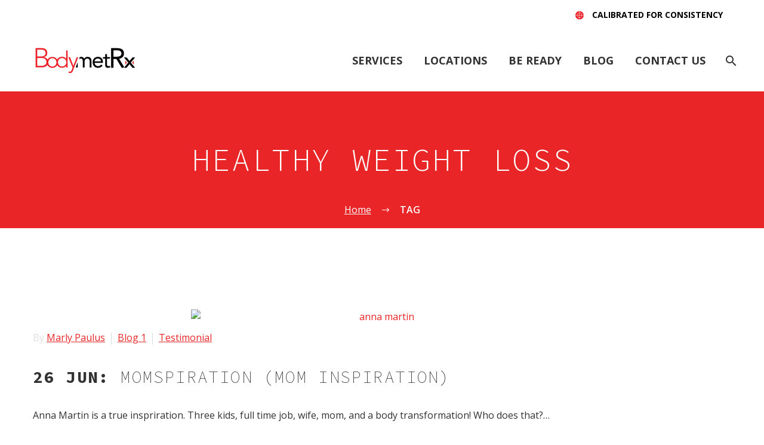

--- FILE ---
content_type: text/html; charset=UTF-8
request_url: http://bodymetrx.com/tag/healthy-weight-loss/
body_size: 17447
content:
<!DOCTYPE html>
<!--[if IE 7]>
<html class="ie ie7" lang="en" xmlns:og="https://ogp.me/ns#" xmlns:fb="https://ogp.me/ns/fb#">
<![endif]-->
<!--[if IE 8]>
<html class="ie ie8" lang="en" xmlns:og="https://ogp.me/ns#" xmlns:fb="https://ogp.me/ns/fb#">
<![endif]-->
<!--[if !(IE 7) | !(IE 8) ]><!-->
<html lang="en" xmlns:og="https://ogp.me/ns#" xmlns:fb="https://ogp.me/ns/fb#">
<!--<![endif]-->
<head>
	<meta charset="UTF-8">
	<meta name="viewport" content="width=device-width, initial-scale=1.0" />
	<link rel="profile" href="https://gmpg.org/xfn/11">
	<link rel="pingback" href="http://bodymetrx.com/xmlrpc.php">
	<meta name='robots' content='index, follow, max-image-preview:large, max-snippet:-1, max-video-preview:-1' />
	<style>img:is([sizes="auto" i], [sizes^="auto," i]) { contain-intrinsic-size: 3000px 1500px }</style>
	
	<!-- This site is optimized with the Yoast SEO plugin v26.4 - https://yoast.com/wordpress/plugins/seo/ -->
	<title>healthy weight loss Archives - BodymetRx</title>
	<link rel="canonical" href="https://bodymetrx.com/tag/healthy-weight-loss/" />
	<meta property="og:locale" content="en_US" />
	<meta property="og:type" content="article" />
	<meta property="og:title" content="healthy weight loss Archives - BodymetRx" />
	<meta property="og:url" content="https://bodymetrx.com/tag/healthy-weight-loss/" />
	<meta property="og:site_name" content="BodymetRx" />
	<meta name="twitter:card" content="summary_large_image" />
	<meta name="twitter:site" content="@bodymetrx" />
	<script type="application/ld+json" class="yoast-schema-graph">{"@context":"https://schema.org","@graph":[{"@type":"CollectionPage","@id":"https://bodymetrx.com/tag/healthy-weight-loss/","url":"https://bodymetrx.com/tag/healthy-weight-loss/","name":"healthy weight loss Archives - BodymetRx","isPartOf":{"@id":"https://bodymetrx.com/#website"},"primaryImageOfPage":{"@id":"https://bodymetrx.com/tag/healthy-weight-loss/#primaryimage"},"image":{"@id":"https://bodymetrx.com/tag/healthy-weight-loss/#primaryimage"},"thumbnailUrl":"https://bodymetrx.com/wp-content/uploads/2018/06/anna-martin.jpg","breadcrumb":{"@id":"https://bodymetrx.com/tag/healthy-weight-loss/#breadcrumb"},"inLanguage":"en"},{"@type":"ImageObject","inLanguage":"en","@id":"https://bodymetrx.com/tag/healthy-weight-loss/#primaryimage","url":"https://bodymetrx.com/wp-content/uploads/2018/06/anna-martin.jpg","contentUrl":"https://bodymetrx.com/wp-content/uploads/2018/06/anna-martin.jpg","width":"640","height":"640"},{"@type":"BreadcrumbList","@id":"https://bodymetrx.com/tag/healthy-weight-loss/#breadcrumb","itemListElement":[{"@type":"ListItem","position":1,"name":"Home","item":"https://bodymetrx.com/"},{"@type":"ListItem","position":2,"name":"healthy weight loss"}]},{"@type":"WebSite","@id":"https://bodymetrx.com/#website","url":"https://bodymetrx.com/","name":"BodymetRx","description":"Get In. Get Results.","potentialAction":[{"@type":"SearchAction","target":{"@type":"EntryPoint","urlTemplate":"https://bodymetrx.com/?s={search_term_string}"},"query-input":{"@type":"PropertyValueSpecification","valueRequired":true,"valueName":"search_term_string"}}],"inLanguage":"en"}]}</script>
	<!-- / Yoast SEO plugin. -->


<link rel='dns-prefetch' href='//challenges.cloudflare.com' />
<link rel='dns-prefetch' href='//www.googletagmanager.com' />
<link rel='dns-prefetch' href='//fonts.googleapis.com' />
<link rel='dns-prefetch' href='//use.fontawesome.com' />
<link rel="alternate" type="application/rss+xml" title="BodymetRx &raquo; Feed" href="https://bodymetrx.com/feed/" />
<link rel="alternate" type="application/rss+xml" title="BodymetRx &raquo; Comments Feed" href="https://bodymetrx.com/comments/feed/" />
<link rel="alternate" type="application/rss+xml" title="BodymetRx &raquo; healthy weight loss Tag Feed" href="https://bodymetrx.com/tag/healthy-weight-loss/feed/" />
<script type="text/javascript">
/* <![CDATA[ */
window._wpemojiSettings = {"baseUrl":"https:\/\/s.w.org\/images\/core\/emoji\/16.0.1\/72x72\/","ext":".png","svgUrl":"https:\/\/s.w.org\/images\/core\/emoji\/16.0.1\/svg\/","svgExt":".svg","source":{"concatemoji":"http:\/\/bodymetrx.com\/wp-includes\/js\/wp-emoji-release.min.js?ver=6.8.3"}};
/*! This file is auto-generated */
!function(s,n){var o,i,e;function c(e){try{var t={supportTests:e,timestamp:(new Date).valueOf()};sessionStorage.setItem(o,JSON.stringify(t))}catch(e){}}function p(e,t,n){e.clearRect(0,0,e.canvas.width,e.canvas.height),e.fillText(t,0,0);var t=new Uint32Array(e.getImageData(0,0,e.canvas.width,e.canvas.height).data),a=(e.clearRect(0,0,e.canvas.width,e.canvas.height),e.fillText(n,0,0),new Uint32Array(e.getImageData(0,0,e.canvas.width,e.canvas.height).data));return t.every(function(e,t){return e===a[t]})}function u(e,t){e.clearRect(0,0,e.canvas.width,e.canvas.height),e.fillText(t,0,0);for(var n=e.getImageData(16,16,1,1),a=0;a<n.data.length;a++)if(0!==n.data[a])return!1;return!0}function f(e,t,n,a){switch(t){case"flag":return n(e,"\ud83c\udff3\ufe0f\u200d\u26a7\ufe0f","\ud83c\udff3\ufe0f\u200b\u26a7\ufe0f")?!1:!n(e,"\ud83c\udde8\ud83c\uddf6","\ud83c\udde8\u200b\ud83c\uddf6")&&!n(e,"\ud83c\udff4\udb40\udc67\udb40\udc62\udb40\udc65\udb40\udc6e\udb40\udc67\udb40\udc7f","\ud83c\udff4\u200b\udb40\udc67\u200b\udb40\udc62\u200b\udb40\udc65\u200b\udb40\udc6e\u200b\udb40\udc67\u200b\udb40\udc7f");case"emoji":return!a(e,"\ud83e\udedf")}return!1}function g(e,t,n,a){var r="undefined"!=typeof WorkerGlobalScope&&self instanceof WorkerGlobalScope?new OffscreenCanvas(300,150):s.createElement("canvas"),o=r.getContext("2d",{willReadFrequently:!0}),i=(o.textBaseline="top",o.font="600 32px Arial",{});return e.forEach(function(e){i[e]=t(o,e,n,a)}),i}function t(e){var t=s.createElement("script");t.src=e,t.defer=!0,s.head.appendChild(t)}"undefined"!=typeof Promise&&(o="wpEmojiSettingsSupports",i=["flag","emoji"],n.supports={everything:!0,everythingExceptFlag:!0},e=new Promise(function(e){s.addEventListener("DOMContentLoaded",e,{once:!0})}),new Promise(function(t){var n=function(){try{var e=JSON.parse(sessionStorage.getItem(o));if("object"==typeof e&&"number"==typeof e.timestamp&&(new Date).valueOf()<e.timestamp+604800&&"object"==typeof e.supportTests)return e.supportTests}catch(e){}return null}();if(!n){if("undefined"!=typeof Worker&&"undefined"!=typeof OffscreenCanvas&&"undefined"!=typeof URL&&URL.createObjectURL&&"undefined"!=typeof Blob)try{var e="postMessage("+g.toString()+"("+[JSON.stringify(i),f.toString(),p.toString(),u.toString()].join(",")+"));",a=new Blob([e],{type:"text/javascript"}),r=new Worker(URL.createObjectURL(a),{name:"wpTestEmojiSupports"});return void(r.onmessage=function(e){c(n=e.data),r.terminate(),t(n)})}catch(e){}c(n=g(i,f,p,u))}t(n)}).then(function(e){for(var t in e)n.supports[t]=e[t],n.supports.everything=n.supports.everything&&n.supports[t],"flag"!==t&&(n.supports.everythingExceptFlag=n.supports.everythingExceptFlag&&n.supports[t]);n.supports.everythingExceptFlag=n.supports.everythingExceptFlag&&!n.supports.flag,n.DOMReady=!1,n.readyCallback=function(){n.DOMReady=!0}}).then(function(){return e}).then(function(){var e;n.supports.everything||(n.readyCallback(),(e=n.source||{}).concatemoji?t(e.concatemoji):e.wpemoji&&e.twemoji&&(t(e.twemoji),t(e.wpemoji)))}))}((window,document),window._wpemojiSettings);
/* ]]> */
</script>
<link rel='stylesheet' id='thegem-preloader-css' href='http://bodymetrx.com/wp-content/themes/thegem/css/thegem-preloader.css?ver=5.11.0' type='text/css' media='all' />
<style id='thegem-preloader-inline-css' type='text/css'>

		body:not(.compose-mode) .gem-icon-style-gradient span,
		body:not(.compose-mode) .gem-icon .gem-icon-half-1,
		body:not(.compose-mode) .gem-icon .gem-icon-half-2 {
			opacity: 0 !important;
			}
</style>
<link rel='stylesheet' id='thegem-reset-css' href='http://bodymetrx.com/wp-content/themes/thegem/css/thegem-reset.css?ver=5.11.0' type='text/css' media='all' />
<link rel='stylesheet' id='thegem-grid-css' href='http://bodymetrx.com/wp-content/themes/thegem/css/thegem-grid.css?ver=5.11.0' type='text/css' media='all' />
<link rel='stylesheet' id='thegem-header-css' href='http://bodymetrx.com/wp-content/themes/thegem/css/thegem-header.css?ver=5.11.0' type='text/css' media='all' />
<link rel='stylesheet' id='thegem-style-css' href='http://bodymetrx.com/wp-content/themes/thegem/style.css?ver=5.11.0' type='text/css' media='all' />
<link rel='stylesheet' id='thegem-child-style-css' href='http://bodymetrx.com/wp-content/themes/thegem-child/style.css?ver=5.11.0' type='text/css' media='all' />
<link rel='stylesheet' id='thegem-widgets-css' href='http://bodymetrx.com/wp-content/themes/thegem/css/thegem-widgets.css?ver=5.11.0' type='text/css' media='all' />
<link rel='stylesheet' id='thegem-new-css-css' href='http://bodymetrx.com/wp-content/themes/thegem/css/thegem-new-css.css?ver=5.11.0' type='text/css' media='all' />
<link rel='stylesheet' id='perevazka-css-css-css' href='http://bodymetrx.com/wp-content/themes/thegem/css/thegem-perevazka-css.css?ver=5.11.0' type='text/css' media='all' />
<link rel='stylesheet' id='thegem-google-fonts-css' href='//fonts.googleapis.com/css?family=Open+Sans%3A300%2C400%2C500%2C600%2C700%2C800%2C300italic%2C400italic%2C500italic%2C600italic%2C700italic%2C800italic%7CMontserrat%3A100%2C200%2C300%2C400%2C500%2C600%2C700%2C800%2C900%2C100italic%2C200italic%2C300italic%2C400italic%2C500italic%2C600italic%2C700italic%2C800italic%2C900italic%7CSource+Sans+Pro%3A200%2C200italic%2C300%2C300italic%2C400%2C400italic%2C600%2C600italic%2C700%2C700italic%2C900%2C900italic%7CSource+Code+Pro%3A200%2C300%2C400%2C500%2C600%2C700%2C800%2C900%2C200italic%2C300italic%2C400italic%2C500italic%2C600italic%2C700italic%2C800italic%2C900italic&#038;subset=cyrillic%2Ccyrillic-ext%2Cgreek%2Cgreek-ext%2Chebrew%2Clatin%2Clatin-ext%2Cmath%2Csymbols%2Cvietnamese&#038;ver=6.8.3' type='text/css' media='all' />
<link rel='stylesheet' id='thegem-custom-css' href='http://bodymetrx.com/wp-content/uploads/thegem/css/custom-vdAeZGAo.css?ver=5.11.0' type='text/css' media='all' />
<style id='thegem-custom-inline-css' type='text/css'>
.vc_custom_1673917852850{background-color: #e0dedc !important;}.vc_custom_1673917372876{background-color: #e0dedc !important;}.vc_custom_1673917584870{margin-top: 50px !important;margin-bottom: 100px !important;background-color: #e0dedc !important;}
#page-title {background-color: #ea2527;padding-top: 80px;padding-bottom: 80px;}#page-title h1,#page-title .title-rich-content {color: #ffffff;}.page-title-excerpt {color: #ffffff;margin-top: 18px;}#page-title .page-title-title {margin-top: 0px;}#page-title .page-title-title .styled-subtitle.light,#page-title .page-title-excerpt .styled-subtitle.light{ font-family: var(--thegem-to-light-title-font-family); font-style: normal; font-weight: normal;}#page-title .page-title-title .title-main-menu,#page-title .page-title-excerpt .title-main-menu{ font-family: var(--thegem-to-menu-font-family); font-style: var(--thegem-to-menu-font-style); font-weight: var(--thegem-to-menu-font-weight); text-transform: var(--thegem-to-menu-text-transform); font-size: var(--thegem-to-menu-font-size); line-height: var(--thegem-to-menu-line-height); letter-spacing: var(--thegem-to-menu-letter-spacing, 0);}#page-title .page-title-title .title-main-menu.light,#page-title .page-title-excerpt .title-main-menu.light{ font-family: var(--thegem-to-light-title-font-family); font-style: normal; font-weight: normal;}#page-title .page-title-title .title-body,#page-title .page-title-excerpt .title-body{ font-family: var(--thegem-to-body-font-family); font-style: var(--thegem-to-body-font-style); font-weight: var(--thegem-to-body-font-weight); text-transform: var(--thegem-to-body-text-transform, none); font-size: var(--thegem-to-body-font-size); line-height: var(--thegem-to-body-line-height); letter-spacing: var(--thegem-to-body-letter-spacing);}#page-title .page-title-title .title-body.light,#page-title .page-title-excerpt .title-body.light{ font-family: var(--thegem-to-light-title-font-family); font-style: normal; font-weight: normal;}#page-title .page-title-title .title-tiny-body,#page-title .page-title-excerpt .title-tiny-body{ font-family: var(--thegem-to-body-tiny-font-family); font-style: var(--thegem-to-body-tiny-font-style); font-weight: var(--thegem-to-body-tiny-font-weight); text-transform: var(--thegem-to-body-tiny-text-transform, none); font-size: var(--thegem-to-body-tiny-font-size); line-height: var(--thegem-to-body-tiny-line-height); letter-spacing: var(--thegem-to-body-tiny-letter-spacing);}#page-title .page-title-title .title-tiny-body.light,#page-title .page-title-excerpt .title-tiny-body.light{ font-family: var(--thegem-to-light-title-font-family); font-style: normal; font-weight: normal;}.page-title-inner,body .breadcrumbs{padding-left: 0px;padding-right: 0px;}body .page-title-block .breadcrumbs-container{	text-align: center;}.page-breadcrumbs ul li a,.page-breadcrumbs ul li:not(:last-child):after{	color: #99A9B5FF;}.page-breadcrumbs ul li{	color: #3C3950FF;}.page-breadcrumbs ul li a:hover{	color: #3C3950FF;}.block-content {padding-top: 135px;}.block-content:last-of-type {padding-bottom: 110px;}.gem-slideshow,.slideshow-preloader {}#top-area {	display: block;}@media (max-width: 991px) {#page-title {padding-top: 80px;padding-bottom: 80px;}.page-title-inner, body .breadcrumbs{padding-left: 0px;padding-right: 0px;}.page-title-excerpt {margin-top: 18px;}#page-title .page-title-title {margin-top: 0px;}.block-content {}.block-content:last-of-type {}#top-area {	display: block;}}@media (max-width: 767px) {#page-title {padding-top: 80px;padding-bottom: 80px;}.page-title-inner,body .breadcrumbs{padding-left: 0px;padding-right: 0px;}.page-title-excerpt {margin-top: 18px;}#page-title .page-title-title {margin-top: 0px;}.block-content {}.block-content:last-of-type {}#top-area {	display: none;}}
</style>
<link rel='stylesheet' id='js_composer_front-css' href='http://bodymetrx.com/wp-content/plugins/js_composer/assets/css/js_composer.min.css?ver=8.7.2' type='text/css' media='all' />
<link rel='stylesheet' id='thegem_js_composer_front-css' href='http://bodymetrx.com/wp-content/themes/thegem/css/thegem-js_composer_columns.css?ver=5.11.0' type='text/css' media='all' />
<link rel='stylesheet' id='thegem-additional-blog-1-css' href='http://bodymetrx.com/wp-content/themes/thegem/css/thegem-additional-blog-1.css?ver=5.11.0' type='text/css' media='all' />
<link rel='stylesheet' id='jquery-fancybox-css' href='http://bodymetrx.com/wp-content/themes/thegem/js/fancyBox/jquery.fancybox.min.css?ver=5.11.0' type='text/css' media='all' />
<link rel='stylesheet' id='thegem-vc_elements-css' href='http://bodymetrx.com/wp-content/themes/thegem/css/thegem-vc_elements.css?ver=5.11.0' type='text/css' media='all' />
<style id='wp-emoji-styles-inline-css' type='text/css'>

	img.wp-smiley, img.emoji {
		display: inline !important;
		border: none !important;
		box-shadow: none !important;
		height: 1em !important;
		width: 1em !important;
		margin: 0 0.07em !important;
		vertical-align: -0.1em !important;
		background: none !important;
		padding: 0 !important;
	}
</style>
<link rel='stylesheet' id='wp-block-library-css' href='http://bodymetrx.com/wp-includes/css/dist/block-library/style.min.css?ver=6.8.3' type='text/css' media='all' />
<style id='classic-theme-styles-inline-css' type='text/css'>
/*! This file is auto-generated */
.wp-block-button__link{color:#fff;background-color:#32373c;border-radius:9999px;box-shadow:none;text-decoration:none;padding:calc(.667em + 2px) calc(1.333em + 2px);font-size:1.125em}.wp-block-file__button{background:#32373c;color:#fff;text-decoration:none}
</style>
<style id='global-styles-inline-css' type='text/css'>
:root{--wp--preset--aspect-ratio--square: 1;--wp--preset--aspect-ratio--4-3: 4/3;--wp--preset--aspect-ratio--3-4: 3/4;--wp--preset--aspect-ratio--3-2: 3/2;--wp--preset--aspect-ratio--2-3: 2/3;--wp--preset--aspect-ratio--16-9: 16/9;--wp--preset--aspect-ratio--9-16: 9/16;--wp--preset--color--black: #000000;--wp--preset--color--cyan-bluish-gray: #abb8c3;--wp--preset--color--white: #ffffff;--wp--preset--color--pale-pink: #f78da7;--wp--preset--color--vivid-red: #cf2e2e;--wp--preset--color--luminous-vivid-orange: #ff6900;--wp--preset--color--luminous-vivid-amber: #fcb900;--wp--preset--color--light-green-cyan: #7bdcb5;--wp--preset--color--vivid-green-cyan: #00d084;--wp--preset--color--pale-cyan-blue: #8ed1fc;--wp--preset--color--vivid-cyan-blue: #0693e3;--wp--preset--color--vivid-purple: #9b51e0;--wp--preset--gradient--vivid-cyan-blue-to-vivid-purple: linear-gradient(135deg,rgba(6,147,227,1) 0%,rgb(155,81,224) 100%);--wp--preset--gradient--light-green-cyan-to-vivid-green-cyan: linear-gradient(135deg,rgb(122,220,180) 0%,rgb(0,208,130) 100%);--wp--preset--gradient--luminous-vivid-amber-to-luminous-vivid-orange: linear-gradient(135deg,rgba(252,185,0,1) 0%,rgba(255,105,0,1) 100%);--wp--preset--gradient--luminous-vivid-orange-to-vivid-red: linear-gradient(135deg,rgba(255,105,0,1) 0%,rgb(207,46,46) 100%);--wp--preset--gradient--very-light-gray-to-cyan-bluish-gray: linear-gradient(135deg,rgb(238,238,238) 0%,rgb(169,184,195) 100%);--wp--preset--gradient--cool-to-warm-spectrum: linear-gradient(135deg,rgb(74,234,220) 0%,rgb(151,120,209) 20%,rgb(207,42,186) 40%,rgb(238,44,130) 60%,rgb(251,105,98) 80%,rgb(254,248,76) 100%);--wp--preset--gradient--blush-light-purple: linear-gradient(135deg,rgb(255,206,236) 0%,rgb(152,150,240) 100%);--wp--preset--gradient--blush-bordeaux: linear-gradient(135deg,rgb(254,205,165) 0%,rgb(254,45,45) 50%,rgb(107,0,62) 100%);--wp--preset--gradient--luminous-dusk: linear-gradient(135deg,rgb(255,203,112) 0%,rgb(199,81,192) 50%,rgb(65,88,208) 100%);--wp--preset--gradient--pale-ocean: linear-gradient(135deg,rgb(255,245,203) 0%,rgb(182,227,212) 50%,rgb(51,167,181) 100%);--wp--preset--gradient--electric-grass: linear-gradient(135deg,rgb(202,248,128) 0%,rgb(113,206,126) 100%);--wp--preset--gradient--midnight: linear-gradient(135deg,rgb(2,3,129) 0%,rgb(40,116,252) 100%);--wp--preset--font-size--small: 13px;--wp--preset--font-size--medium: 20px;--wp--preset--font-size--large: 36px;--wp--preset--font-size--x-large: 42px;--wp--preset--spacing--20: 0.44rem;--wp--preset--spacing--30: 0.67rem;--wp--preset--spacing--40: 1rem;--wp--preset--spacing--50: 1.5rem;--wp--preset--spacing--60: 2.25rem;--wp--preset--spacing--70: 3.38rem;--wp--preset--spacing--80: 5.06rem;--wp--preset--shadow--natural: 6px 6px 9px rgba(0, 0, 0, 0.2);--wp--preset--shadow--deep: 12px 12px 50px rgba(0, 0, 0, 0.4);--wp--preset--shadow--sharp: 6px 6px 0px rgba(0, 0, 0, 0.2);--wp--preset--shadow--outlined: 6px 6px 0px -3px rgba(255, 255, 255, 1), 6px 6px rgba(0, 0, 0, 1);--wp--preset--shadow--crisp: 6px 6px 0px rgba(0, 0, 0, 1);}:where(.is-layout-flex){gap: 0.5em;}:where(.is-layout-grid){gap: 0.5em;}body .is-layout-flex{display: flex;}.is-layout-flex{flex-wrap: wrap;align-items: center;}.is-layout-flex > :is(*, div){margin: 0;}body .is-layout-grid{display: grid;}.is-layout-grid > :is(*, div){margin: 0;}:where(.wp-block-columns.is-layout-flex){gap: 2em;}:where(.wp-block-columns.is-layout-grid){gap: 2em;}:where(.wp-block-post-template.is-layout-flex){gap: 1.25em;}:where(.wp-block-post-template.is-layout-grid){gap: 1.25em;}.has-black-color{color: var(--wp--preset--color--black) !important;}.has-cyan-bluish-gray-color{color: var(--wp--preset--color--cyan-bluish-gray) !important;}.has-white-color{color: var(--wp--preset--color--white) !important;}.has-pale-pink-color{color: var(--wp--preset--color--pale-pink) !important;}.has-vivid-red-color{color: var(--wp--preset--color--vivid-red) !important;}.has-luminous-vivid-orange-color{color: var(--wp--preset--color--luminous-vivid-orange) !important;}.has-luminous-vivid-amber-color{color: var(--wp--preset--color--luminous-vivid-amber) !important;}.has-light-green-cyan-color{color: var(--wp--preset--color--light-green-cyan) !important;}.has-vivid-green-cyan-color{color: var(--wp--preset--color--vivid-green-cyan) !important;}.has-pale-cyan-blue-color{color: var(--wp--preset--color--pale-cyan-blue) !important;}.has-vivid-cyan-blue-color{color: var(--wp--preset--color--vivid-cyan-blue) !important;}.has-vivid-purple-color{color: var(--wp--preset--color--vivid-purple) !important;}.has-black-background-color{background-color: var(--wp--preset--color--black) !important;}.has-cyan-bluish-gray-background-color{background-color: var(--wp--preset--color--cyan-bluish-gray) !important;}.has-white-background-color{background-color: var(--wp--preset--color--white) !important;}.has-pale-pink-background-color{background-color: var(--wp--preset--color--pale-pink) !important;}.has-vivid-red-background-color{background-color: var(--wp--preset--color--vivid-red) !important;}.has-luminous-vivid-orange-background-color{background-color: var(--wp--preset--color--luminous-vivid-orange) !important;}.has-luminous-vivid-amber-background-color{background-color: var(--wp--preset--color--luminous-vivid-amber) !important;}.has-light-green-cyan-background-color{background-color: var(--wp--preset--color--light-green-cyan) !important;}.has-vivid-green-cyan-background-color{background-color: var(--wp--preset--color--vivid-green-cyan) !important;}.has-pale-cyan-blue-background-color{background-color: var(--wp--preset--color--pale-cyan-blue) !important;}.has-vivid-cyan-blue-background-color{background-color: var(--wp--preset--color--vivid-cyan-blue) !important;}.has-vivid-purple-background-color{background-color: var(--wp--preset--color--vivid-purple) !important;}.has-black-border-color{border-color: var(--wp--preset--color--black) !important;}.has-cyan-bluish-gray-border-color{border-color: var(--wp--preset--color--cyan-bluish-gray) !important;}.has-white-border-color{border-color: var(--wp--preset--color--white) !important;}.has-pale-pink-border-color{border-color: var(--wp--preset--color--pale-pink) !important;}.has-vivid-red-border-color{border-color: var(--wp--preset--color--vivid-red) !important;}.has-luminous-vivid-orange-border-color{border-color: var(--wp--preset--color--luminous-vivid-orange) !important;}.has-luminous-vivid-amber-border-color{border-color: var(--wp--preset--color--luminous-vivid-amber) !important;}.has-light-green-cyan-border-color{border-color: var(--wp--preset--color--light-green-cyan) !important;}.has-vivid-green-cyan-border-color{border-color: var(--wp--preset--color--vivid-green-cyan) !important;}.has-pale-cyan-blue-border-color{border-color: var(--wp--preset--color--pale-cyan-blue) !important;}.has-vivid-cyan-blue-border-color{border-color: var(--wp--preset--color--vivid-cyan-blue) !important;}.has-vivid-purple-border-color{border-color: var(--wp--preset--color--vivid-purple) !important;}.has-vivid-cyan-blue-to-vivid-purple-gradient-background{background: var(--wp--preset--gradient--vivid-cyan-blue-to-vivid-purple) !important;}.has-light-green-cyan-to-vivid-green-cyan-gradient-background{background: var(--wp--preset--gradient--light-green-cyan-to-vivid-green-cyan) !important;}.has-luminous-vivid-amber-to-luminous-vivid-orange-gradient-background{background: var(--wp--preset--gradient--luminous-vivid-amber-to-luminous-vivid-orange) !important;}.has-luminous-vivid-orange-to-vivid-red-gradient-background{background: var(--wp--preset--gradient--luminous-vivid-orange-to-vivid-red) !important;}.has-very-light-gray-to-cyan-bluish-gray-gradient-background{background: var(--wp--preset--gradient--very-light-gray-to-cyan-bluish-gray) !important;}.has-cool-to-warm-spectrum-gradient-background{background: var(--wp--preset--gradient--cool-to-warm-spectrum) !important;}.has-blush-light-purple-gradient-background{background: var(--wp--preset--gradient--blush-light-purple) !important;}.has-blush-bordeaux-gradient-background{background: var(--wp--preset--gradient--blush-bordeaux) !important;}.has-luminous-dusk-gradient-background{background: var(--wp--preset--gradient--luminous-dusk) !important;}.has-pale-ocean-gradient-background{background: var(--wp--preset--gradient--pale-ocean) !important;}.has-electric-grass-gradient-background{background: var(--wp--preset--gradient--electric-grass) !important;}.has-midnight-gradient-background{background: var(--wp--preset--gradient--midnight) !important;}.has-small-font-size{font-size: var(--wp--preset--font-size--small) !important;}.has-medium-font-size{font-size: var(--wp--preset--font-size--medium) !important;}.has-large-font-size{font-size: var(--wp--preset--font-size--large) !important;}.has-x-large-font-size{font-size: var(--wp--preset--font-size--x-large) !important;}
:where(.wp-block-post-template.is-layout-flex){gap: 1.25em;}:where(.wp-block-post-template.is-layout-grid){gap: 1.25em;}
:where(.wp-block-columns.is-layout-flex){gap: 2em;}:where(.wp-block-columns.is-layout-grid){gap: 2em;}
:root :where(.wp-block-pullquote){font-size: 1.5em;line-height: 1.6;}
</style>
<link rel='stylesheet' id='contact-form-7-css' href='http://bodymetrx.com/wp-content/plugins/contact-form-7/includes/css/styles.css?ver=6.1.4' type='text/css' media='all' />
<link rel='stylesheet' id='email-subscribers-css' href='http://bodymetrx.com/wp-content/plugins/email-subscribers/lite/public/css/email-subscribers-public.css?ver=5.9.11' type='text/css' media='all' />
<link rel='stylesheet' id='bfa-font-awesome-css' href='https://use.fontawesome.com/releases/v5.15.4/css/all.css?ver=2.0.3' type='text/css' media='all' />
<link rel='stylesheet' id='bfa-font-awesome-v4-shim-css' href='https://use.fontawesome.com/releases/v5.15.4/css/v4-shims.css?ver=2.0.3' type='text/css' media='all' />
<style id='bfa-font-awesome-v4-shim-inline-css' type='text/css'>

			@font-face {
				font-family: 'FontAwesome';
				src: url('https://use.fontawesome.com/releases/v5.15.4/webfonts/fa-brands-400.eot'),
				url('https://use.fontawesome.com/releases/v5.15.4/webfonts/fa-brands-400.eot?#iefix') format('embedded-opentype'),
				url('https://use.fontawesome.com/releases/v5.15.4/webfonts/fa-brands-400.woff2') format('woff2'),
				url('https://use.fontawesome.com/releases/v5.15.4/webfonts/fa-brands-400.woff') format('woff'),
				url('https://use.fontawesome.com/releases/v5.15.4/webfonts/fa-brands-400.ttf') format('truetype'),
				url('https://use.fontawesome.com/releases/v5.15.4/webfonts/fa-brands-400.svg#fontawesome') format('svg');
			}

			@font-face {
				font-family: 'FontAwesome';
				src: url('https://use.fontawesome.com/releases/v5.15.4/webfonts/fa-solid-900.eot'),
				url('https://use.fontawesome.com/releases/v5.15.4/webfonts/fa-solid-900.eot?#iefix') format('embedded-opentype'),
				url('https://use.fontawesome.com/releases/v5.15.4/webfonts/fa-solid-900.woff2') format('woff2'),
				url('https://use.fontawesome.com/releases/v5.15.4/webfonts/fa-solid-900.woff') format('woff'),
				url('https://use.fontawesome.com/releases/v5.15.4/webfonts/fa-solid-900.ttf') format('truetype'),
				url('https://use.fontawesome.com/releases/v5.15.4/webfonts/fa-solid-900.svg#fontawesome') format('svg');
			}

			@font-face {
				font-family: 'FontAwesome';
				src: url('https://use.fontawesome.com/releases/v5.15.4/webfonts/fa-regular-400.eot'),
				url('https://use.fontawesome.com/releases/v5.15.4/webfonts/fa-regular-400.eot?#iefix') format('embedded-opentype'),
				url('https://use.fontawesome.com/releases/v5.15.4/webfonts/fa-regular-400.woff2') format('woff2'),
				url('https://use.fontawesome.com/releases/v5.15.4/webfonts/fa-regular-400.woff') format('woff'),
				url('https://use.fontawesome.com/releases/v5.15.4/webfonts/fa-regular-400.ttf') format('truetype'),
				url('https://use.fontawesome.com/releases/v5.15.4/webfonts/fa-regular-400.svg#fontawesome') format('svg');
				unicode-range: U+F004-F005,U+F007,U+F017,U+F022,U+F024,U+F02E,U+F03E,U+F044,U+F057-F059,U+F06E,U+F070,U+F075,U+F07B-F07C,U+F080,U+F086,U+F089,U+F094,U+F09D,U+F0A0,U+F0A4-F0A7,U+F0C5,U+F0C7-F0C8,U+F0E0,U+F0EB,U+F0F3,U+F0F8,U+F0FE,U+F111,U+F118-F11A,U+F11C,U+F133,U+F144,U+F146,U+F14A,U+F14D-F14E,U+F150-F152,U+F15B-F15C,U+F164-F165,U+F185-F186,U+F191-F192,U+F1AD,U+F1C1-F1C9,U+F1CD,U+F1D8,U+F1E3,U+F1EA,U+F1F6,U+F1F9,U+F20A,U+F247-F249,U+F24D,U+F254-F25B,U+F25D,U+F267,U+F271-F274,U+F279,U+F28B,U+F28D,U+F2B5-F2B6,U+F2B9,U+F2BB,U+F2BD,U+F2C1-F2C2,U+F2D0,U+F2D2,U+F2DC,U+F2ED,U+F328,U+F358-F35B,U+F3A5,U+F3D1,U+F410,U+F4AD;
			}
		
</style>
<script type="text/javascript">function fullHeightRow() {
			var fullHeight,
				offsetTop,
				element = document.getElementsByClassName('vc_row-o-full-height')[0];
			if (element) {
				fullHeight = window.innerHeight;
				offsetTop = window.pageYOffset + element.getBoundingClientRect().top;
				if (offsetTop < fullHeight) {
					fullHeight = 100 - offsetTop / (fullHeight / 100);
					element.style.minHeight = fullHeight + 'vh'
				}
			}
		}</script><!--[if lt IE 9]>
<script type="text/javascript" src="http://bodymetrx.com/wp-content/themes/thegem/js/html5.js?ver=5.11.0" id="html5-js"></script>
<![endif]-->
<script type="text/javascript" src="http://bodymetrx.com/wp-includes/js/jquery/jquery.min.js?ver=3.7.1" id="jquery-core-js"></script>
<script type="text/javascript" src="http://bodymetrx.com/wp-includes/js/jquery/jquery-migrate.min.js?ver=3.4.1" id="jquery-migrate-js"></script>

<!-- Google tag (gtag.js) snippet added by Site Kit -->
<!-- Google Analytics snippet added by Site Kit -->
<script type="text/javascript" src="https://www.googletagmanager.com/gtag/js?id=G-8RMT2V4MGF" id="google_gtagjs-js" async></script>
<script type="text/javascript" id="google_gtagjs-js-after">
/* <![CDATA[ */
window.dataLayer = window.dataLayer || [];function gtag(){dataLayer.push(arguments);}
gtag("set","linker",{"domains":["bodymetrx.com"]});
gtag("js", new Date());
gtag("set", "developer_id.dZTNiMT", true);
gtag("config", "G-8RMT2V4MGF");
/* ]]> */
</script>
<script></script><link rel="https://api.w.org/" href="https://bodymetrx.com/wp-json/" /><link rel="alternate" title="JSON" type="application/json" href="https://bodymetrx.com/wp-json/wp/v2/tags/264" /><link rel="EditURI" type="application/rsd+xml" title="RSD" href="https://bodymetrx.com/xmlrpc.php?rsd" />
<meta name="generator" content="Site Kit by Google 1.166.0" /><!-- Google tag (gtag.js) -->
<script async src="https://www.googletagmanager.com/gtag/js?id=UA-113485492-1"></script>
<script>
  window.dataLayer = window.dataLayer || [];
  function gtag(){dataLayer.push(arguments);}
  gtag('js', new Date());

  gtag('config', 'UA-113485492-1');
</script><meta name="generator" content="Powered by WPBakery Page Builder - drag and drop page builder for WordPress."/>
<link rel="icon" href="http://bodymetrx.com/wp-content/uploads/2017/03/cropped-bmrx-icon.png" sizes="32x32" />
<link rel="icon" href="http://bodymetrx.com/wp-content/uploads/2017/03/cropped-bmrx-icon.png" sizes="192x192" />
<link rel="apple-touch-icon" href="http://bodymetrx.com/wp-content/uploads/2017/03/cropped-bmrx-icon.png" />
<meta name="msapplication-TileImage" content="http://bodymetrx.com/wp-content/uploads/2017/03/cropped-bmrx-icon.png" />
<script>if(document.querySelector('[data-type="vc_custom-css"]')) {document.head.appendChild(document.querySelector('[data-type="vc_custom-css"]'));}</script>		<style type="text/css" id="wp-custom-css">
			.scroll-top-button { left: 50px!important; right: 0px!important; }		</style>
		<noscript><style> .wpb_animate_when_almost_visible { opacity: 1; }</style></noscript>
	</head>


<body class="archive tag tag-healthy-weight-loss tag-264 wp-theme-thegem wp-child-theme-thegem-child wpb-js-composer js-comp-ver-8.7.2 vc_responsive">

	<script type="text/javascript">
		var gemSettings = {"isTouch":"","forcedLasyDisabled":"","tabletPortrait":"1","tabletLandscape":"","topAreaMobileDisable":"","parallaxDisabled":"","fillTopArea":"","themePath":"http:\/\/bodymetrx.com\/wp-content\/themes\/thegem","rootUrl":"http:\/\/bodymetrx.com","mobileEffectsEnabled":"","isRTL":""};
		(function() {
    function isTouchDevice() {
        return (('ontouchstart' in window) ||
            (navigator.MaxTouchPoints > 0) ||
            (navigator.msMaxTouchPoints > 0));
    }

    window.gemSettings.isTouch = isTouchDevice();

    function userAgentDetection() {
        var ua = navigator.userAgent.toLowerCase(),
        platform = navigator.platform.toLowerCase(),
        UA = ua.match(/(opera|ie|firefox|chrome|version)[\s\/:]([\w\d\.]+)?.*?(safari|version[\s\/:]([\w\d\.]+)|$)/) || [null, 'unknown', 0],
        mode = UA[1] == 'ie' && document.documentMode;

        window.gemBrowser = {
            name: (UA[1] == 'version') ? UA[3] : UA[1],
            version: UA[2],
            platform: {
                name: ua.match(/ip(?:ad|od|hone)/) ? 'ios' : (ua.match(/(?:webos|android)/) || platform.match(/mac|win|linux/) || ['other'])[0]
                }
        };
            }

    window.updateGemClientSize = function() {
        if (window.gemOptions == null || window.gemOptions == undefined) {
            window.gemOptions = {
                first: false,
                clientWidth: 0,
                clientHeight: 0,
                innerWidth: -1
            };
        }

        window.gemOptions.clientWidth = window.innerWidth || document.documentElement.clientWidth;
        if (document.body != null && !window.gemOptions.clientWidth) {
            window.gemOptions.clientWidth = document.body.clientWidth;
        }

        window.gemOptions.clientHeight = window.innerHeight || document.documentElement.clientHeight;
        if (document.body != null && !window.gemOptions.clientHeight) {
            window.gemOptions.clientHeight = document.body.clientHeight;
        }
    };

    window.updateGemInnerSize = function(width) {
        window.gemOptions.innerWidth = width != undefined ? width : (document.body != null ? document.body.clientWidth : 0);
    };

    userAgentDetection();
    window.updateGemClientSize(true);

    window.gemSettings.lasyDisabled = window.gemSettings.forcedLasyDisabled || (!window.gemSettings.mobileEffectsEnabled && (window.gemSettings.isTouch || window.gemOptions.clientWidth <= 800));
})();
		(function() {
    if (window.gemBrowser.name == 'safari') {
        try {
            var safariVersion = parseInt(window.gemBrowser.version);
        } catch(e) {
            var safariVersion = 0;
        }
        if (safariVersion >= 9) {
            window.gemSettings.parallaxDisabled = true;
            window.gemSettings.fillTopArea = true;
        }
    }
})();
		(function() {
    var fullwithData = {
        page: null,
        pageWidth: 0,
        pageOffset: {},
        fixVcRow: true,
        pagePaddingLeft: 0
    };

    function updateFullwidthData() {
        fullwithData.pageOffset = fullwithData.page.getBoundingClientRect();
        fullwithData.pageWidth = parseFloat(fullwithData.pageOffset.width);
        fullwithData.pagePaddingLeft = 0;

        if (fullwithData.page.className.indexOf('vertical-header') != -1) {
            fullwithData.pagePaddingLeft = 45;
            if (fullwithData.pageWidth >= 1600) {
                fullwithData.pagePaddingLeft = 360;
            }
            if (fullwithData.pageWidth < 980) {
                fullwithData.pagePaddingLeft = 0;
            }
        }
    }

    function gem_fix_fullwidth_position(element) {
        if (element == null) {
            return false;
        }

        if (fullwithData.page == null) {
            fullwithData.page = document.getElementById('page');
            updateFullwidthData();
        }

        /*if (fullwithData.pageWidth < 1170) {
            return false;
        }*/

        if (!fullwithData.fixVcRow) {
            return false;
        }

        if (element.previousElementSibling != null && element.previousElementSibling != undefined && element.previousElementSibling.className.indexOf('fullwidth-block') == -1) {
            var elementParentViewportOffset = element.previousElementSibling.getBoundingClientRect();
        } else {
            var elementParentViewportOffset = element.parentNode.getBoundingClientRect();
        }

        /*if (elementParentViewportOffset.top > window.gemOptions.clientHeight) {
            fullwithData.fixVcRow = false;
            return false;
        }*/

        if (element.className.indexOf('vc_row') != -1) {
            var elementMarginLeft = -21;
            var elementMarginRight = -21;
        } else {
            var elementMarginLeft = 0;
            var elementMarginRight = 0;
        }

        var offset = parseInt(fullwithData.pageOffset.left + 0.5) - parseInt((elementParentViewportOffset.left < 0 ? 0 : elementParentViewportOffset.left) + 0.5) - elementMarginLeft + fullwithData.pagePaddingLeft;
        var offsetKey = window.gemSettings.isRTL ? 'right' : 'left';

        element.style.position = 'relative';
        element.style[offsetKey] = offset + 'px';
        element.style.width = fullwithData.pageWidth - fullwithData.pagePaddingLeft + 'px';

        if (element.className.indexOf('vc_row') == -1) {
            element.setAttribute('data-fullwidth-updated', 1);
        }

        if (element.className.indexOf('vc_row') != -1 && element.className.indexOf('vc_section') == -1 && !element.hasAttribute('data-vc-stretch-content')) {
            var el_full = element.parentNode.querySelector('.vc_row-full-width-before');
            var padding = -1 * offset;
            0 > padding && (padding = 0);
            var paddingRight = fullwithData.pageWidth - padding - el_full.offsetWidth + elementMarginLeft + elementMarginRight;
            0 > paddingRight && (paddingRight = 0);
            element.style.paddingLeft = padding + 'px';
            element.style.paddingRight = paddingRight + 'px';
        }
    }

    window.gem_fix_fullwidth_position = gem_fix_fullwidth_position;

    document.addEventListener('DOMContentLoaded', function() {
        var classes = [];

        if (window.gemSettings.isTouch) {
            document.body.classList.add('thegem-touch');
        }

        if (window.gemSettings.lasyDisabled && !window.gemSettings.forcedLasyDisabled) {
            document.body.classList.add('thegem-effects-disabled');
        }
    });

    if (window.gemSettings.parallaxDisabled) {
        var head  = document.getElementsByTagName('head')[0],
            link  = document.createElement('style');
        link.rel  = 'stylesheet';
        link.type = 'text/css';
        link.innerHTML = ".fullwidth-block.fullwidth-block-parallax-fixed .fullwidth-block-background { background-attachment: scroll !important; }";
        head.appendChild(link);
    }
})();

(function() {
    setTimeout(function() {
        var preloader = document.getElementById('page-preloader');
        if (preloader != null && preloader != undefined) {
            preloader.className += ' preloader-loaded';
        }
    }, window.pagePreloaderHideTime || 1000);
})();
	</script>
	


<div id="page" class="layout-fullwidth header-style-3">

	<a href="#main" class="scroll-to-content">Skip to main content</a>

			<a href="#page" class="scroll-top-button">Scroll Top</a>
	
	
		
		<div id="site-header-wrapper"  class="  " >
			
			
			<header id="site-header" class="site-header animated-header mobile-menu-layout-default" role="banner">
													<div class="top-area-background">
						<div id="top-area" class="top-area top-area-style-default top-area-alignment-right">
	<div class="container top-area-container">
		<div class="top-area-items inline-inside">
													<div class="top-area-block top-area-menu">
																<div class="top-area-button"><img class="cfc-img" src="http://bodymetrx.com/wp-content/uploads/2017/08/cfc.png" alt="Calibrated for Consistency" width="15" height="15"><div class="gem-button-container gem-button-position-inline thegem-button-6965a77d1be2b4342"  ><a class="gem-button gem-button-size-tiny gem-button-style-flat gem-button-text-weight-normal gem-button-no-uppercase" data-ll-effect="drop-right-without-wrap" style="border-radius: 3px;" onmouseleave="" onmouseenter="" href="https://bodymetrx.com/about-bodymetrx/" target="_self">Calibrated for Consistency</a></div> </div>
									</div>
					</div>
	</div>
</div>					</div>
				
				<div class="header-background">
					<div class="container">
						<div class="header-main logo-position-left header-layout-default header-style-3">
																							<div class="site-title">
											<div class="site-logo" style="width:175px;">
			<a href="https://bodymetrx.com/" rel="home" aria-label="Homepage">
									<span class="logo"><img src="http://bodymetrx.com/wp-content/uploads/thegem/logos/logo_ecd431ddc2385de1ae00b488f031c55f_1x.png" srcset="http://bodymetrx.com/wp-content/uploads/thegem/logos/logo_ecd431ddc2385de1ae00b488f031c55f_1x.png 1x,http://bodymetrx.com/wp-content/uploads/thegem/logos/logo_ecd431ddc2385de1ae00b488f031c55f_2x.png 2x,http://bodymetrx.com/wp-content/uploads/thegem/logos/logo_ecd431ddc2385de1ae00b488f031c55f_3x.png 3x" alt="BodymetRx" style="width:175px;" class="tgp-exclude default"/><img src="http://bodymetrx.com/wp-content/uploads/thegem/logos/logo_6f87b99a154bbf66a0855df5a2ef8cd6_1x.png" srcset="http://bodymetrx.com/wp-content/uploads/thegem/logos/logo_6f87b99a154bbf66a0855df5a2ef8cd6_1x.png 1x,http://bodymetrx.com/wp-content/uploads/thegem/logos/logo_6f87b99a154bbf66a0855df5a2ef8cd6_2x.png 2x,http://bodymetrx.com/wp-content/uploads/thegem/logos/logo_6f87b99a154bbf66a0855df5a2ef8cd6_3x.png 3x" alt="BodymetRx" style="width:165px;" class="tgp-exclude small"/></span>
							</a>
		</div>
										</div>
																											<nav id="primary-navigation" class="site-navigation primary-navigation" role="navigation">
											<button class="menu-toggle dl-trigger">Primary Menu<span class="menu-line-1"></span><span class="menu-line-2"></span><span class="menu-line-3"></span></button>																							<ul id="primary-menu" class="nav-menu styled no-responsive dl-menu"><li id="menu-item-4677" class="menu-item menu-item-type-post_type menu-item-object-page menu-item-has-children menu-item-parent menu-item-4677 megamenu-first-element"><a href="https://bodymetrx.com/services/" aria-haspopup="true" aria-expanded="false">Services</a><span class="menu-item-parent-toggle" tabindex="0"></span>
<ul class="sub-menu styled dl-submenu">
	<li id="menu-item-4678" class="menu-item menu-item-type-post_type menu-item-object-page menu-item-4678 megamenu-first-element"><a href="https://bodymetrx.com/services/3d-body-scan/">3D Body Scan</a></li>
	<li id="menu-item-4679" class="menu-item menu-item-type-post_type menu-item-object-page menu-item-4679 megamenu-first-element"><a href="https://bodymetrx.com/services/seca-mbca/">Body Composition Test</a></li>
	<li id="menu-item-4689" class="menu-item menu-item-type-post_type menu-item-object-page menu-item-4689 megamenu-first-element"><a href="https://bodymetrx.com/services/personal-metabolism-test/">Personal Metabolism Test <i>(RMR)</i></a></li>
	<li id="menu-item-4688" class="menu-item menu-item-type-post_type menu-item-object-page menu-item-4688 megamenu-first-element"><a href="https://bodymetrx.com/services/optimal-fat-burn/">Optimal Fat Burning Test (<i>VO<sub>2</sub></i>)</a></li>
	<li id="menu-item-4687" class="menu-item menu-item-type-post_type menu-item-object-page menu-item-4687 megamenu-first-element"><a href="https://bodymetrx.com/services/optimal-athletic-performance/">Optimal Athletic Performance Test <i>(VO<sub>2</sub> max)</i></a></li>
	<li id="menu-item-4682" class="menu-item menu-item-type-post_type menu-item-object-page menu-item-4682 megamenu-first-element"><a href="https://bodymetrx.com/services/custom-meal-plans/">Custom Meal Plans</a></li>
	<li id="menu-item-4685" class="menu-item menu-item-type-post_type menu-item-object-page menu-item-4685 megamenu-first-element"><a href="https://bodymetrx.com/services/macros/">Macros <em>(Macronutrition)</em></a></li>
	<li id="menu-item-4690" class="menu-item menu-item-type-post_type menu-item-object-page menu-item-4690 megamenu-first-element"><a href="https://bodymetrx.com/services/sports-performance-meal-plan/">Sports Performance Meal Plan</a></li>
	<li id="menu-item-4681" class="menu-item menu-item-type-post_type menu-item-object-page menu-item-4681 megamenu-first-element"><a href="https://bodymetrx.com/services/custom-cardio-plan/">Custom Cardio Plan</a></li>
	<li id="menu-item-4683" class="menu-item menu-item-type-post_type menu-item-object-page menu-item-4683 megamenu-first-element"><a href="https://bodymetrx.com/services/custom-strength-plan/">Custom Strength Plan</a></li>
	<li id="menu-item-4680" class="menu-item menu-item-type-post_type menu-item-object-page menu-item-4680 megamenu-first-element"><a href="https://bodymetrx.com/services/consultation/">Consultation</a></li>
	<li id="menu-item-4684" class="menu-item menu-item-type-post_type menu-item-object-page menu-item-4684 megamenu-first-element"><a href="https://bodymetrx.com/services/kitchen-clean-out/">Kitchen Clean Out</a></li>
</ul>
</li>
<li id="menu-item-4668" class="menu-item menu-item-type-post_type menu-item-object-page menu-item-has-children menu-item-parent menu-item-4668 megamenu-first-element"><a href="https://bodymetrx.com/locations/" aria-haspopup="true" aria-expanded="false">Locations</a><span class="menu-item-parent-toggle" tabindex="0"></span>
<ul class="sub-menu styled dl-submenu">
	<li id="menu-item-4671" class="menu-item menu-item-type-post_type menu-item-object-page menu-item-4671 megamenu-first-element"><a href="https://bodymetrx.com/locations/redlands/">Redlands</a></li>
	<li id="menu-item-4809" class="menu-item menu-item-type-post_type menu-item-object-page menu-item-4809 megamenu-first-element"><a href="https://bodymetrx.com/locations/palm-desert/">Palm Desert</a></li>
	<li id="menu-item-4669" class="menu-item menu-item-type-post_type menu-item-object-page menu-item-4669 megamenu-first-element"><a href="https://bodymetrx.com/locations/kansas/">Kansas</a></li>
</ul>
</li>
<li id="menu-item-4666" class="menu-item menu-item-type-post_type menu-item-object-page menu-item-has-children menu-item-parent menu-item-4666 megamenu-first-element"><a href="https://bodymetrx.com/be-ready/" aria-haspopup="true" aria-expanded="false">Be Ready</a><span class="menu-item-parent-toggle" tabindex="0"></span>
<ul class="sub-menu styled dl-submenu">
	<li id="menu-item-4676" class="menu-item menu-item-type-post_type menu-item-object-page menu-item-4676 megamenu-first-element"><a href="https://bodymetrx.com/faq/">FAQ</a></li>
	<li id="menu-item-4667" class="menu-item menu-item-type-post_type menu-item-object-page menu-item-4667 megamenu-first-element"><a href="https://bodymetrx.com/be-ready/intake-initial-assessment/">Intake Initial Assessment</a></li>
	<li id="menu-item-4691" class="menu-item menu-item-type-post_type menu-item-object-page menu-item-4691 megamenu-first-element"><a href="https://bodymetrx.com/testimonials/">Testimonials</a></li>
</ul>
</li>
<li id="menu-item-4665" class="menu-item menu-item-type-post_type menu-item-object-page current_page_parent menu-item-4665 megamenu-first-element"><a href="https://bodymetrx.com/blog/">Blog</a></li>
<li id="menu-item-4673" class="menu-item menu-item-type-post_type menu-item-object-page menu-item-has-children menu-item-parent menu-item-4673 megamenu-first-element"><a href="https://bodymetrx.com/contact-us/" aria-haspopup="true" aria-expanded="false">Contact Us</a><span class="menu-item-parent-toggle" tabindex="0"></span>
<ul class="sub-menu styled dl-submenu">
	<li id="menu-item-4674" class="menu-item menu-item-type-post_type menu-item-object-page menu-item-4674 megamenu-first-element"><a href="https://bodymetrx.com/contact-us/appointments/">Make an Appointment – Redlands, CA</a></li>
	<li id="menu-item-4675" class="menu-item menu-item-type-post_type menu-item-object-page menu-item-4675 megamenu-first-element"><a href="https://bodymetrx.com/contact-us/mobile-event-request/">Mobile Event Request</a></li>
</ul>
</li>
<li class="menu-item menu-item-search "><a href="#" aria-label="Search"></a><div class="minisearch "><form role="search" id="searchform" class="sf" action="https://bodymetrx.com/" method="GET"><input id="searchform-input" class="sf-input" type="text" placeholder="Search..." name="s" aria-label="Search"><span class="sf-submit-icon"></span><input id="searchform-submit" class="sf-submit" type="submit" value="s" aria-label="Search"></form></div></li></ul>																																</nav>
																														</div>
					</div>
				</div>
			</header><!-- #site-header -->
								</div><!-- #site-header-wrapper -->
	
	
	<div id="main" class="site-main page__top-shadow visible" role="main" aria-label="Main">

<div id="main-content" class="main-content">

<div id="page-title" class="page-title-block page-title-alignment-center page-title-style-1 ">
						
						
						
						
						
						<div class="container"><div class="page-title-inner"><div class="page-title-title"><h1 style="color:#ffffff;">  healthy weight loss</h1></div></div></div>
						<div class="breadcrumbs-container"><div class="container"><div class="breadcrumbs"><span><a href="https://bodymetrx.com/" itemprop="url"><span itemprop="title">Home</span></a></span> <span class="divider"><span class="bc-devider"></span></span> <span class="current">Tag</span></div><!-- .breadcrumbs --></div></div>
					</div><div class="block-content">
	<div class="container">
		<div class="panel row">
			<div class="panel-center col-xs-12">
				<div class="blog blog-style-default">
<article id="post-2975" class="item-animations-not-inited post-2975 post type-post status-publish format-standard has-post-thumbnail category-uncategorized category-testimonial tag-3d-scan tag-body-fat-test tag-bodyfat tag-bodymetrx tag-corporate-wellness tag-custom-meal-plan tag-custom-roadmap tag-diet-and-exercise tag-dieting tag-exercise-science tag-fat-loss tag-fat-loss-journey tag-fit tag-fitness tag-fitness-inspiration tag-fitness-lifestyle tag-fitness-motivation tag-fitspo tag-health-coach tag-healthy-lifestyle tag-healthy-weight-loss tag-how-to-lose-weight tag-keto tag-ketogenic tag-losing-weight tag-low-carb tag-macros tag-meal-plan tag-nutritional-coaching tag-redlands tag-resting-metabolic-rate tag-rmr tag-sports-performance tag-vo2-max tag-weight-loss tag-weight-loss-coach tag-weight-loss-community tag-weight-loss-help tag-weight-loss-inspiration tag-weight-loss-journey tag-weight-loss-motivation tag-weight-loss-plan tag-weight-loss-struggle tag-weight-loss-success tag-weight-loss-support">
			
		<div class="item-post-container">
			<div class="item-post clearfix">

									<div class="post-image"><div class="post-featured-content"><a href="https://bodymetrx.com/2018/06/26/momspiration-mom-inspiration/">		<picture>
						<img src="https://bodymetrx.com/wp-content/uploads/2018/06/anna-martin-thegem-blog-default-large.jpg" width="640" height="540"  class="img-responsive" alt="anna martin" />
		</picture>
		</a></div></div>
				
								<div class="post-meta date-color">
					<div class="entry-meta clearfix gem-post-date">
						<div class="post-meta-right">
																											</div>
						<div class="post-meta-left">
							<span class="post-meta-author">By <a href="https://bodymetrx.com" title="Visit Marly Paulus&#8217;s website" rel="author external">Marly Paulus</a></span>															<span class="sep"></span> <span class="post-meta-categories"><a href="https://bodymetrx.com/category/uncategorized/" title="View all posts in Blog 1">Blog 1</a> <span class="sep"></span> <a href="https://bodymetrx.com/category/testimonial/" title="View all posts in Testimonial">Testimonial</a></span>
													</div>
					</div><!-- .entry-meta -->
				</div>

				<div class="post-title">
					<h3 class="entry-title"><a href="https://bodymetrx.com/2018/06/26/momspiration-mom-inspiration/" rel="bookmark"><span class="entry-title-date">26 Jun: </span><span class="light">Momspiration (Mom Inspiration)</span></a></h3>				</div>

				<div class="post-text">
					<div class="summary">
													<p>Anna Martin is a true inspriration. Three kids, full time job, wife, mom, and a body transformation! Who does that?&#8230;</p>
											</div>
				</div>
				<div class="post-footer">
                    					<div class="post-footer-sharing"><div class="gem-button-container gem-button-position-inline thegem-button-6965a77d2429d8525"  ><a class="gem-button gem-button-size-tiny gem-button-style-flat gem-button-text-weight-normal gem-button-empty" data-ll-effect="drop-right-without-wrap" style="border-radius: 3px;" onmouseleave="" onmouseenter="" href="#" target="_self" role="button" aria-label="Share"><i class="gem-print-icon gem-icon-pack-thegem-icons gem-icon-share "></i></a></div> <div class="sharing-popup">
	<div class="socials-sharing socials socials-colored-hover">
		<a class="socials-item" target="_blank" href="https://www.facebook.com/sharer/sharer.php?u=https%3A%2F%2Fbodymetrx.com%2F2018%2F06%2F26%2Fmomspiration-mom-inspiration%2F" title="Facebook"><i class="socials-item-icon facebook"></i></a>
		<a class="socials-item" target="_blank" href="https://twitter.com/intent/tweet?text=Momspiration+%28Mom+Inspiration%29&#038;url=https%3A%2F%2Fbodymetrx.com%2F2018%2F06%2F26%2Fmomspiration-mom-inspiration%2F" title="Twitter"><i class="socials-item-icon twitter"></i></a>
		<a class="socials-item" target="_blank" href="https://pinterest.com/pin/create/button/?url=https%3A%2F%2Fbodymetrx.com%2F2018%2F06%2F26%2Fmomspiration-mom-inspiration%2F&#038;description=Momspiration+%28Mom+Inspiration%29&#038;media=https%3A%2F%2Fbodymetrx.com%2Fwp-content%2Fuploads%2F2018%2F06%2Fanna-martin.jpg" title="Pinterest"><i class="socials-item-icon pinterest"></i></a>
		<a class="socials-item" target="_blank" href="https://www.tumblr.com/widgets/share/tool?canonicalUrl=https%3A%2F%2Fbodymetrx.com%2F2018%2F06%2F26%2Fmomspiration-mom-inspiration%2F" title="Tumblr"><i class="socials-item-icon tumblr"></i></a>
		<a class="socials-item" target="_blank" href="https://www.linkedin.com/shareArticle?mini=true&#038;url=https%3A%2F%2Fbodymetrx.com%2F2018%2F06%2F26%2Fmomspiration-mom-inspiration%2F&#038;title=Momspiration+%28Mom+Inspiration%29&amp;summary=Anna+Martin+is+a+true+inspriration.+Three+kids%2C+full+time+job%2C+wife%2C+mom%2C+and+a+body+transformation%21+Who+does+that%3F..." title="LinkedIn"><i class="socials-item-icon linkedin"></i></a>
		<a class="socials-item" target="_blank" href="https://www.reddit.com/submit?url=https%3A%2F%2Fbodymetrx.com%2F2018%2F06%2F26%2Fmomspiration-mom-inspiration%2F&#038;title=Momspiration+%28Mom+Inspiration%29" title="Reddit"><i class="socials-item-icon reddit"></i></a>
	</div>

<svg class="sharing-styled-arrow"><use xlink:href="http://bodymetrx.com/wp-content/themes/thegem/css/post-arrow.svg#dec-post-arrow"></use></svg></div></div>
                                        <div class="post-read-more"><div class="gem-button-container gem-button-position-inline thegem-button-6965a77d24b094307"  ><a class="gem-button gem-button-size-tiny gem-button-style-outline gem-button-text-weight-normal gem-button-border-2" data-ll-effect="drop-right-without-wrap" style="border-radius: 3px;" onmouseleave="" onmouseenter="" href="https://bodymetrx.com/2018/06/26/momspiration-mom-inspiration/" target="_self">Read More</a></div> </div>
				</div>
							</div>
		</div>
	</article><!-- #post-2975 -->

<article id="post-2949" class="item-animations-not-inited post-2949 post type-post status-publish format-standard has-post-thumbnail category-uncategorized category-body-composition-and-metabolic-testing tag-3d-scan tag-body-fat-test tag-bodyfat tag-bodymetrx tag-corporate-wellness tag-custom-meal-plan tag-custom-roadmap tag-diet-and-exercise tag-dieting tag-exercise-science tag-fat-loss tag-fat-loss-journey tag-fit tag-fitness tag-fitness-inspiration tag-fitness-lifestyle tag-fitness-motivation tag-fitspo tag-health-coach tag-healthy-lifestyle tag-healthy-weight-loss tag-how-to-lose-weight tag-keto tag-ketogenic tag-losing-weight tag-low-carb tag-macros tag-meal-plan tag-nutritional-coaching tag-redlands tag-resting-metabolic-rate tag-rmr tag-sports-performance tag-vo2-max tag-weight-loss tag-weight-loss-coach tag-weight-loss-community tag-weight-loss-help tag-weight-loss-inspiration tag-weight-loss-journey tag-weight-loss-motivation tag-weight-loss-plan tag-weight-loss-struggle tag-weight-loss-success tag-weight-loss-support">
			
		<div class="item-post-container">
			<div class="item-post clearfix">

									<div class="post-image"><div class="post-featured-content"><a href="https://bodymetrx.com/2018/05/22/how-does-coffee-affect-your-rmr/">		<picture>
						<img src="https://bodymetrx.com/wp-content/uploads/2018/05/rmr9-thegem-blog-default-large.jpg" width="480" height="540"  class="img-responsive" alt="rmr9" />
		</picture>
		</a></div></div>
				
								<div class="post-meta date-color">
					<div class="entry-meta clearfix gem-post-date">
						<div class="post-meta-right">
																											</div>
						<div class="post-meta-left">
							<span class="post-meta-author">By <a href="https://bodymetrx.com" title="Visit Marly Paulus&#8217;s website" rel="author external">Marly Paulus</a></span>															<span class="sep"></span> <span class="post-meta-categories"><a href="https://bodymetrx.com/category/uncategorized/" title="View all posts in Blog 1">Blog 1</a> <span class="sep"></span> <a href="https://bodymetrx.com/category/body-composition-and-metabolic-testing/" title="View all posts in Body composition and metabolic testing">Body composition and metabolic testing</a></span>
													</div>
					</div><!-- .entry-meta -->
				</div>

				<div class="post-title">
					<h3 class="entry-title"><a href="https://bodymetrx.com/2018/05/22/how-does-coffee-affect-your-rmr/" rel="bookmark"><span class="entry-title-date">22 May: </span><span class="light">How Does Coffee Affect Your RMR?</span></a></h3>				</div>

				<div class="post-text">
					<div class="summary">
													<p>America loves coffee. The combination of that aroma and caffeine jump starts many of our days. But what exactly does&#8230;</p>
											</div>
				</div>
				<div class="post-footer">
                    					<div class="post-footer-sharing"><div class="gem-button-container gem-button-position-inline thegem-button-6965a77d2808c4640"  ><a class="gem-button gem-button-size-tiny gem-button-style-flat gem-button-text-weight-normal gem-button-empty" data-ll-effect="drop-right-without-wrap" style="border-radius: 3px;" onmouseleave="" onmouseenter="" href="#" target="_self" role="button" aria-label="Share"><i class="gem-print-icon gem-icon-pack-thegem-icons gem-icon-share "></i></a></div> <div class="sharing-popup">
	<div class="socials-sharing socials socials-colored-hover">
		<a class="socials-item" target="_blank" href="https://www.facebook.com/sharer/sharer.php?u=https%3A%2F%2Fbodymetrx.com%2F2018%2F05%2F22%2Fhow-does-coffee-affect-your-rmr%2F" title="Facebook"><i class="socials-item-icon facebook"></i></a>
		<a class="socials-item" target="_blank" href="https://twitter.com/intent/tweet?text=How+Does+Coffee+Affect+Your+RMR%3F&#038;url=https%3A%2F%2Fbodymetrx.com%2F2018%2F05%2F22%2Fhow-does-coffee-affect-your-rmr%2F" title="Twitter"><i class="socials-item-icon twitter"></i></a>
		<a class="socials-item" target="_blank" href="https://pinterest.com/pin/create/button/?url=https%3A%2F%2Fbodymetrx.com%2F2018%2F05%2F22%2Fhow-does-coffee-affect-your-rmr%2F&#038;description=How+Does+Coffee+Affect+Your+RMR%3F&#038;media=https%3A%2F%2Fbodymetrx.com%2Fwp-content%2Fuploads%2F2018%2F05%2Frmr9.jpg" title="Pinterest"><i class="socials-item-icon pinterest"></i></a>
		<a class="socials-item" target="_blank" href="https://www.tumblr.com/widgets/share/tool?canonicalUrl=https%3A%2F%2Fbodymetrx.com%2F2018%2F05%2F22%2Fhow-does-coffee-affect-your-rmr%2F" title="Tumblr"><i class="socials-item-icon tumblr"></i></a>
		<a class="socials-item" target="_blank" href="https://www.linkedin.com/shareArticle?mini=true&#038;url=https%3A%2F%2Fbodymetrx.com%2F2018%2F05%2F22%2Fhow-does-coffee-affect-your-rmr%2F&#038;title=How+Does+Coffee+Affect+Your+RMR%3F&amp;summary=America+loves+coffee.+The+combination+of+that+aroma+and+caffeine+jump+starts+many+of+our+days.+But+what+exactly+does..." title="LinkedIn"><i class="socials-item-icon linkedin"></i></a>
		<a class="socials-item" target="_blank" href="https://www.reddit.com/submit?url=https%3A%2F%2Fbodymetrx.com%2F2018%2F05%2F22%2Fhow-does-coffee-affect-your-rmr%2F&#038;title=How+Does+Coffee+Affect+Your+RMR%3F" title="Reddit"><i class="socials-item-icon reddit"></i></a>
	</div>

<svg class="sharing-styled-arrow"><use xlink:href="http://bodymetrx.com/wp-content/themes/thegem/css/post-arrow.svg#dec-post-arrow"></use></svg></div></div>
                                        <div class="post-read-more"><div class="gem-button-container gem-button-position-inline thegem-button-6965a77d28ff54787"  ><a class="gem-button gem-button-size-tiny gem-button-style-outline gem-button-text-weight-normal gem-button-border-2" data-ll-effect="drop-right-without-wrap" style="border-radius: 3px;" onmouseleave="" onmouseenter="" href="https://bodymetrx.com/2018/05/22/how-does-coffee-affect-your-rmr/" target="_self">Read More</a></div> </div>
				</div>
							</div>
		</div>
	</article><!-- #post-2949 -->

<article id="post-2927" class="item-animations-not-inited post-2927 post type-post status-publish format-standard has-post-thumbnail category-uncategorized category-crossfit category-testimonial tag-3d-scan tag-body-fat-test tag-bodyfat tag-bodymetrx tag-dieting tag-fat-loss tag-fat-loss-journey tag-fit tag-fitness tag-fitness-inspiration tag-fitness-lifestyle tag-fitness-motivation tag-fitspo tag-healthy-lifestyle tag-healthy-weight-loss tag-how-to-lose-weight tag-losing-weight tag-macros tag-redlands tag-resting-metabolic-rate tag-rmr tag-vo2-max tag-weight-loss tag-weight-loss-coach tag-weight-loss-community tag-weight-loss-help tag-weight-loss-inspiration tag-weight-loss-journey tag-weight-loss-motivation tag-weight-loss-plan tag-weight-loss-struggle tag-weight-loss-success tag-weight-loss-support">
			
		<div class="item-post-container">
			<div class="item-post clearfix">

									<div class="post-image"><div class="post-featured-content"><a href="https://bodymetrx.com/2018/04/28/amazing-transformation-from-eating-disorders-to-athlete/">		<picture>
						<img src="https://bodymetrx.com/wp-content/uploads/2018/04/mary3-thegem-blog-default-large.jpg" width="480" height="540"  class="img-responsive" alt="mary3" />
		</picture>
		</a></div></div>
				
								<div class="post-meta date-color">
					<div class="entry-meta clearfix gem-post-date">
						<div class="post-meta-right">
																											</div>
						<div class="post-meta-left">
							<span class="post-meta-author">By <a href="https://bodymetrx.com" title="Visit Marly Paulus&#8217;s website" rel="author external">Marly Paulus</a></span>															<span class="sep"></span> <span class="post-meta-categories"><a href="https://bodymetrx.com/category/uncategorized/" title="View all posts in Blog 1">Blog 1</a> <span class="sep"></span> <a href="https://bodymetrx.com/category/crossfit/" title="View all posts in CrossFit">CrossFit</a> <span class="sep"></span> <a href="https://bodymetrx.com/category/testimonial/" title="View all posts in Testimonial">Testimonial</a></span>
													</div>
					</div><!-- .entry-meta -->
				</div>

				<div class="post-title">
					<h3 class="entry-title"><a href="https://bodymetrx.com/2018/04/28/amazing-transformation-from-eating-disorders-to-athlete/" rel="bookmark"><span class="entry-title-date">28 Apr: </span><span class="light">From Eating Disorders to Athlete</span></a></h3>				</div>

				<div class="post-text">
					<div class="summary">
													<p>We admire Mary for many reasons. She is open and honest about her journey battling eating disorders. She has transformed&#8230;</p>
											</div>
				</div>
				<div class="post-footer">
                    					<div class="post-footer-sharing"><div class="gem-button-container gem-button-position-inline thegem-button-6965a77d2b1bf1258"  ><a class="gem-button gem-button-size-tiny gem-button-style-flat gem-button-text-weight-normal gem-button-empty" data-ll-effect="drop-right-without-wrap" style="border-radius: 3px;" onmouseleave="" onmouseenter="" href="#" target="_self" role="button" aria-label="Share"><i class="gem-print-icon gem-icon-pack-thegem-icons gem-icon-share "></i></a></div> <div class="sharing-popup">
	<div class="socials-sharing socials socials-colored-hover">
		<a class="socials-item" target="_blank" href="https://www.facebook.com/sharer/sharer.php?u=https%3A%2F%2Fbodymetrx.com%2F2018%2F04%2F28%2Famazing-transformation-from-eating-disorders-to-athlete%2F" title="Facebook"><i class="socials-item-icon facebook"></i></a>
		<a class="socials-item" target="_blank" href="https://twitter.com/intent/tweet?text=From+Eating+Disorders+to+Athlete&#038;url=https%3A%2F%2Fbodymetrx.com%2F2018%2F04%2F28%2Famazing-transformation-from-eating-disorders-to-athlete%2F" title="Twitter"><i class="socials-item-icon twitter"></i></a>
		<a class="socials-item" target="_blank" href="https://pinterest.com/pin/create/button/?url=https%3A%2F%2Fbodymetrx.com%2F2018%2F04%2F28%2Famazing-transformation-from-eating-disorders-to-athlete%2F&#038;description=From+Eating+Disorders+to+Athlete&#038;media=https%3A%2F%2Fbodymetrx.com%2Fwp-content%2Fuploads%2F2018%2F04%2Fmary3.jpg" title="Pinterest"><i class="socials-item-icon pinterest"></i></a>
		<a class="socials-item" target="_blank" href="https://www.tumblr.com/widgets/share/tool?canonicalUrl=https%3A%2F%2Fbodymetrx.com%2F2018%2F04%2F28%2Famazing-transformation-from-eating-disorders-to-athlete%2F" title="Tumblr"><i class="socials-item-icon tumblr"></i></a>
		<a class="socials-item" target="_blank" href="https://www.linkedin.com/shareArticle?mini=true&#038;url=https%3A%2F%2Fbodymetrx.com%2F2018%2F04%2F28%2Famazing-transformation-from-eating-disorders-to-athlete%2F&#038;title=From+Eating+Disorders+to+Athlete&amp;summary=We+admire+Mary+for+many+reasons.+She+is+open+and+honest+about+her+journey+battling+eating+disorders.+She+has+transformed..." title="LinkedIn"><i class="socials-item-icon linkedin"></i></a>
		<a class="socials-item" target="_blank" href="https://www.reddit.com/submit?url=https%3A%2F%2Fbodymetrx.com%2F2018%2F04%2F28%2Famazing-transformation-from-eating-disorders-to-athlete%2F&#038;title=From+Eating+Disorders+to+Athlete" title="Reddit"><i class="socials-item-icon reddit"></i></a>
	</div>

<svg class="sharing-styled-arrow"><use xlink:href="http://bodymetrx.com/wp-content/themes/thegem/css/post-arrow.svg#dec-post-arrow"></use></svg></div></div>
                                        <div class="post-read-more"><div class="gem-button-container gem-button-position-inline thegem-button-6965a77d2bc239476"  ><a class="gem-button gem-button-size-tiny gem-button-style-outline gem-button-text-weight-normal gem-button-border-2" data-ll-effect="drop-right-without-wrap" style="border-radius: 3px;" onmouseleave="" onmouseenter="" href="https://bodymetrx.com/2018/04/28/amazing-transformation-from-eating-disorders-to-athlete/" target="_self">Read More</a></div> </div>
				</div>
							</div>
		</div>
	</article><!-- #post-2927 -->
</div>			</div>
					</div>
	</div><!-- .container -->
</div><!-- .block-content -->
</div><!-- #main-content -->


		</div><!-- #main -->
		<div id="lazy-loading-point"></div>

												<footer class="custom-footer">
													<div class="container"><div class="wpb-content-wrapper"><section id="vc_section-6965a77d2dd67" data-vc-full-width="true" data-vc-full-width-init="false" class="vc_section vc_custom_1673917852850 vc_section-has-fill vc_section-o-content-middle vc_section-flex"><script type="text/javascript">if (typeof(gem_fix_fullwidth_position) == "function") { gem_fix_fullwidth_position(document.getElementById("vc_section-6965a77d2dd67")); }</script><div id="vc_row-6965a77d4437f" class="vc_row wpb_row vc_row-fluid vc_custom_1673917372876 thegem-custom-6965a77d4434a9799 vc_row-has-fill vc_column-gap-30"><div class="wpb_column vc_column_container vc_col-sm-4 thegem-custom-6965a77d5155b6966" ><div class="vc_column-inner thegem-custom-inner-6965a77d51567 "><div class="wpb_wrapper thegem-custom-6965a77d5155b6966">
	
		<div class="wpb_text_column wpb_content_element  thegem-vc-text thegem-custom-6965a77d5191e7200"  >
			<div class="wpb_wrapper">
				<h3 class="widget-title">CONTACT</h3>

			</div>
			<style>@media screen and (max-width: 1023px) {.thegem-vc-text.thegem-custom-6965a77d5191e7200{display: block!important;}}@media screen and (max-width: 767px) {.thegem-vc-text.thegem-custom-6965a77d5191e7200{display: block!important;}}@media screen and (max-width: 1023px) {.thegem-vc-text.thegem-custom-6965a77d5191e7200{position: relative !important;}}@media screen and (max-width: 767px) {.thegem-vc-text.thegem-custom-6965a77d5191e7200{position: relative !important;}}</style>
		</div>
	

	
		<div class="wpb_text_column wpb_content_element  thegem-vc-text thegem-custom-6965a77d51b159346"  >
			<div class="wpb_wrapper">
				<div class="small-body"><span style="color: #323232;"><strong>Phone number:</strong> (909) 801-0035</span><br />
<span style="color: #323232;"><strong>Text number:</strong> (909) 326-7029</span></div>

			</div>
			<style>@media screen and (max-width: 1023px) {.thegem-vc-text.thegem-custom-6965a77d51b159346{display: block!important;}}@media screen and (max-width: 767px) {.thegem-vc-text.thegem-custom-6965a77d51b159346{display: block!important;}}@media screen and (max-width: 1023px) {.thegem-vc-text.thegem-custom-6965a77d51b159346{position: relative !important;}}@media screen and (max-width: 767px) {.thegem-vc-text.thegem-custom-6965a77d51b159346{position: relative !important;}}</style>
		</div>
	

	
		<div class="wpb_text_column wpb_content_element  thegem-vc-text thegem-custom-6965a77d51c9c5874"  >
			<div class="wpb_wrapper">
				<div class="small-body"><span style="color: #323232;">1916 Orange Tree Ln Redlands, CA 92374</span></div>

			</div>
			<style>@media screen and (max-width: 1023px) {.thegem-vc-text.thegem-custom-6965a77d51c9c5874{display: block!important;}}@media screen and (max-width: 767px) {.thegem-vc-text.thegem-custom-6965a77d51c9c5874{display: block!important;}}@media screen and (max-width: 1023px) {.thegem-vc-text.thegem-custom-6965a77d51c9c5874{position: relative !important;}}@media screen and (max-width: 767px) {.thegem-vc-text.thegem-custom-6965a77d51c9c5874{position: relative !important;}}</style>
		</div>
	

	
		<div class="wpb_text_column wpb_content_element  thegem-vc-text thegem-custom-6965a77d51e089406"  >
			<div class="wpb_wrapper">
				<div class="small-body"><a href="mailto:team@bodymetrx.com">team@bodymetrx.com</a></div>

			</div>
			<style>@media screen and (max-width: 1023px) {.thegem-vc-text.thegem-custom-6965a77d51e089406{display: block!important;}}@media screen and (max-width: 767px) {.thegem-vc-text.thegem-custom-6965a77d51e089406{display: block!important;}}@media screen and (max-width: 1023px) {.thegem-vc-text.thegem-custom-6965a77d51e089406{position: relative !important;}}@media screen and (max-width: 767px) {.thegem-vc-text.thegem-custom-6965a77d51e089406{position: relative !important;}}</style>
		</div>
	
<div class="clearboth"></div><style>#thegem-divider-6965a77d51f2d {margin-bottom: 20px !important;}</style><div id="thegem-divider-6965a77d51f2d" class="gem-divider  " style="border-width: 0.5px;width: 100%;border-color: #ffffff;" ></div>
	
		<div class="wpb_text_column wpb_content_element  thegem-vc-text thegem-custom-6965a77d520265686"  >
			<div class="wpb_wrapper">
				<div class="small-body"><span style="color: #323232;">I’ve always known that my passion is assisting people in losing weight through fitness and nutrition, but I was never really able to pinpoint how I could fulfill that drive until now.</span></div>

			</div>
			<style>@media screen and (max-width: 1023px) {.thegem-vc-text.thegem-custom-6965a77d520265686{display: block!important;}}@media screen and (max-width: 767px) {.thegem-vc-text.thegem-custom-6965a77d520265686{display: block!important;}}@media screen and (max-width: 1023px) {.thegem-vc-text.thegem-custom-6965a77d520265686{position: relative !important;}}@media screen and (max-width: 767px) {.thegem-vc-text.thegem-custom-6965a77d520265686{position: relative !important;}}</style>
		</div>
	

	
		<div class="wpb_text_column wpb_content_element  thegem-vc-text thegem-custom-6965a77d5217b8440"  >
			<div class="wpb_wrapper">
				<div class="small-body"><strong><a href="https://bodymetrx.com/locations/redlands/">LEARN MORE</a></strong></div>

			</div>
			<style>@media screen and (max-width: 1023px) {.thegem-vc-text.thegem-custom-6965a77d5217b8440{display: block!important;}}@media screen and (max-width: 767px) {.thegem-vc-text.thegem-custom-6965a77d5217b8440{display: block!important;}}@media screen and (max-width: 1023px) {.thegem-vc-text.thegem-custom-6965a77d5217b8440{position: relative !important;}}@media screen and (max-width: 767px) {.thegem-vc-text.thegem-custom-6965a77d5217b8440{position: relative !important;}}</style>
		</div>
	
</div></div></div><div class="wpb_column vc_column_container vc_col-sm-4 thegem-custom-6965a77d52510825" ><div class="vc_column-inner thegem-custom-inner-6965a77d52515 "><div class="wpb_wrapper thegem-custom-6965a77d52510825">
	
		<div class="wpb_text_column wpb_content_element  thegem-vc-text thegem-custom-6965a77d527536366"  >
			<div class="wpb_wrapper">
				<h3 class="widget-title">RECENT POSTS</h3>

			</div>
			<style>@media screen and (max-width: 1023px) {.thegem-vc-text.thegem-custom-6965a77d527536366{display: block!important;}}@media screen and (max-width: 767px) {.thegem-vc-text.thegem-custom-6965a77d527536366{display: block!important;}}@media screen and (max-width: 1023px) {.thegem-vc-text.thegem-custom-6965a77d527536366{position: relative !important;}}@media screen and (max-width: 767px) {.thegem-vc-text.thegem-custom-6965a77d527536366{position: relative !important;}}</style>
		</div>
	
<div id="style-10dc15d" data-style-uid="10dc15d" class="blog blog-style-compact-tiny-2 clearfix item-animation-disabled pagination-disable" data-next-page="2" data-pages-count="30"> <article id="post-5550" class="clearfix post-5550 post type-post status-publish format-standard has-post-thumbnail category-uncategorized tag-bia tag-body-composition tag-body-composition-analysis tag-body-composition-test tag-body-composition-testing tag-body-fat-test tag-dexa tag-dxa tag-inbody tag-metabolism tag-seca tag-weight-loss" style="margin-bottom:px;"> <div class="gem-compact-tiny-left"> <div class="gem-news-item-image" style="width:72x72px; height:72x72px; border-radius:100px;"> <a href="https://bodymetrx.com/2025/08/22/seca-vs-dexa-vs-inbody/"><img width="144" height="144" src="https://bodymetrx.com/wp-content/uploads/2025/08/Blog-thegem-news-carousel.png" class="img-responsive wp-post-image" alt="dexa vs seca vs inbody scan. What scale is best?" /></a> </div> </div> <div class="gem-compact-tiny-right"> <div class="gem-compact-item-content"> <div class="gem-news-item-title text-body"><a class="reverse-link-color " href="https://bodymetrx.com/2025/08/22/seca-vs-dexa-vs-inbody/" rel="bookmark" style="">Not all body scans are created equal. Find out which one&#8217;s best ➡️</a></div> </div> <div class="post-meta"> <div class="entry-meta clearfix text-body-tiny"> <div class="post-meta-left gem-news-item-date date-color" style="color: #ea2527"> <span class="post-meta-date">August 22, 2025</span> </div> <div class="post-meta-right"> </div> </div><!-- .entry-meta --> </div> </div> </article><!-- #post-5550 --> <article id="post-5564" class="clearfix post-5564 post type-post status-publish format-standard has-post-thumbnail category-news" style="margin-bottom:px;"> <div class="gem-compact-tiny-left"> <div class="gem-news-item-image" style="width:72x72px; height:72x72px; border-radius:100px;"> <a href="https://bodymetrx.com/2025/01/30/bodymetrx-featured-on-nbc-palm-springs/"><img width="144" height="144" src="https://bodymetrx.com/wp-content/uploads/2025/01/BMRX-news-fi-1-thegem-news-carousel.jpg" class="img-responsive wp-post-image" alt="BMRX-news-fi-1" /></a> </div> </div> <div class="gem-compact-tiny-right"> <div class="gem-compact-item-content"> <div class="gem-news-item-title text-body"><a class="reverse-link-color " href="https://bodymetrx.com/2025/01/30/bodymetrx-featured-on-nbc-palm-springs/" rel="bookmark" style="">BodyMetRx Featured on NBC Palm Springs!</a></div> </div> <div class="post-meta"> <div class="entry-meta clearfix text-body-tiny"> <div class="post-meta-left gem-news-item-date date-color" style="color: #ea2527"> <span class="post-meta-date">January 30, 2025</span> </div> <div class="post-meta-right"> </div> </div><!-- .entry-meta --> </div> </div> </article><!-- #post-5564 --> <article id="post-1495" class="clearfix post-1495 post type-post status-publish format-standard has-post-thumbnail category-uncategorized category-health tag-health tag-massage tag-wellness" style="margin-bottom:px;"> <div class="gem-compact-tiny-left"> <div class="gem-news-item-image" style="width:72x72px; height:72x72px; border-radius:100px;"> <a href="https://bodymetrx.com/2016/11/14/the-magic-of-massage-health-benefits-rival-feel-good-benefits/"><img width="144" height="144" src="https://bodymetrx.com/wp-content/uploads/2016/11/The-Magic-of-Massage-thegem-news-carousel.jpg" class="img-responsive wp-post-image" alt="The-Magic-of-Massage" /></a> </div> </div> <div class="gem-compact-tiny-right"> <div class="gem-compact-item-content"> <div class="gem-news-item-title text-body"><a class="reverse-link-color " href="https://bodymetrx.com/2016/11/14/the-magic-of-massage-health-benefits-rival-feel-good-benefits/" rel="bookmark" style="">The Magic of Massage: Health Benefits Rival Feel-Good Benefits</a></div> </div> <div class="post-meta"> <div class="entry-meta clearfix text-body-tiny"> <div class="post-meta-left gem-news-item-date date-color" style="color: #ea2527"> <span class="post-meta-date">November 14, 2016</span> </div> <div class="post-meta-right"> </div> </div><!-- .entry-meta --> </div> </div> </article><!-- #post-1495 --> </div></div></div></div><div class="wpb_column vc_column_container vc_col-sm-4 thegem-custom-6965a77d60a948121" ><div class="vc_column-inner thegem-custom-inner-6965a77d60a9c "><div class="wpb_wrapper thegem-custom-6965a77d60a948121">
	
		<div class="wpb_text_column wpb_content_element  thegem-vc-text thegem-custom-6965a77d60c883385"  >
			<div class="wpb_wrapper">
				<h3 class="widget-title">CONNECT</h3>

			</div>
			<style>@media screen and (max-width: 1023px) {.thegem-vc-text.thegem-custom-6965a77d60c883385{display: block!important;}}@media screen and (max-width: 767px) {.thegem-vc-text.thegem-custom-6965a77d60c883385{display: block!important;}}@media screen and (max-width: 1023px) {.thegem-vc-text.thegem-custom-6965a77d60c883385{position: relative !important;}}@media screen and (max-width: 767px) {.thegem-vc-text.thegem-custom-6965a77d60c883385{position: relative !important;}}</style>
		</div>
	

	
		<div class="wpb_text_column wpb_content_element  thegem-vc-text thegem-custom-6965a77d60dcd9113"  >
			<div class="wpb_wrapper">
				<div class="small-body"><span style="color: #323232;">We love our clients and love being a part of their fitness journeys. Follow us and be inspired by the success and passion of our clients.</span></div>

			</div>
			<style>@media screen and (max-width: 1023px) {.thegem-vc-text.thegem-custom-6965a77d60dcd9113{display: block!important;}}@media screen and (max-width: 767px) {.thegem-vc-text.thegem-custom-6965a77d60dcd9113{display: block!important;}}@media screen and (max-width: 1023px) {.thegem-vc-text.thegem-custom-6965a77d60dcd9113{position: relative !important;}}@media screen and (max-width: 767px) {.thegem-vc-text.thegem-custom-6965a77d60dcd9113{position: relative !important;}}</style>
		</div>
	
<div class="socials socials-list socials-colored-hover socials-default socials-alignment-left"><a class="socials-item" target="_blank" href="https://www.facebook.com/bodymetrx" style="color: #323232;" aria-label="facebook"><i class="socials-item-icon facebook" style="font-size: 46px"></i></a><a class="socials-item" target="_blank" href="https://twitter.com/bodymetrx" style="color: #323232;" aria-label="twitter"><i class="socials-item-icon twitter" style="font-size: 46px"></i></a><a class="socials-item" target="_blank" href="https://www.instagram.com/bodymetrx/" style="color: #323232;" aria-label="instagram"><i class="socials-item-icon instagram" style="font-size: 46px"></i></a></div></div></div></div></div><div id="vc_row-6965a77d612ef" class="vc_row wpb_row vc_row-fluid vc_custom_1673917584870 thegem-custom-6965a77d612ca3780 vc_row-has-fill"><div class="wpb_column vc_column_container vc_col-sm-12 thegem-custom-6965a77d614cf8503" ><div class="vc_column-inner thegem-custom-inner-6965a77d614d1 "><div class="wpb_wrapper thegem-custom-6965a77d614cf8503">
	<div class="wpb_raw_code wpb_raw_html wpb_content_element" >
		<div class="wpb_wrapper">
			<div class="footer-site-info">2023 © Copyrights <span class="red">BodymetRx</span> | <a title="Privacy Policy" href="http://bodymetrx.com/privacy-policy/">Privacy Policy</a></div>
		</div>
	</div>
</div></div></div></div></section><div class="vc_row-full-width vc_clearfix"></div>
</div></div>
										</footer>
						
						
			</div><!-- #page -->

	
	<script type="speculationrules">
{"prefetch":[{"source":"document","where":{"and":[{"href_matches":"\/*"},{"not":{"href_matches":["\/wp-*.php","\/wp-admin\/*","\/wp-content\/uploads\/*","\/wp-content\/*","\/wp-content\/plugins\/*","\/wp-content\/themes\/thegem-child\/*","\/wp-content\/themes\/thegem\/*","\/*\\?(.+)"]}},{"not":{"selector_matches":"a[rel~=\"nofollow\"]"}},{"not":{"selector_matches":".no-prefetch, .no-prefetch a"}}]},"eagerness":"conservative"}]}
</script>
<script type="text/html" id="wpb-modifications"> window.wpbCustomElement = 1; </script><link rel='stylesheet' id='mediaelement-css' href='http://bodymetrx.com/wp-includes/js/mediaelement/mediaelementplayer-legacy.min.css?ver=4.2.17' type='text/css' media='all' />
<link rel='stylesheet' id='wp-mediaelement-css' href='http://bodymetrx.com/wp-content/themes/thegem/css/wp-mediaelement.css?ver=5.11.0' type='text/css' media='all' />
<link rel='stylesheet' id='thegem-blog-css' href='http://bodymetrx.com/wp-content/themes/thegem/css/thegem-blog.css?ver=5.11.0' type='text/css' media='all' />
<link rel='stylesheet' id='thegem-additional-blog-css' href='http://bodymetrx.com/wp-content/themes/thegem/css/thegem-additional-blog.css?ver=5.11.0' type='text/css' media='all' />
<link rel='stylesheet' id='thegem-blog-timeline-new-css' href='http://bodymetrx.com/wp-content/themes/thegem/css/thegem-blog-timeline-new.css?ver=5.11.0' type='text/css' media='all' />
<script type="text/javascript" src="http://bodymetrx.com/wp-content/themes/thegem/js/thegem-form-elements.min.js?ver=5.11.0" id="thegem-form-elements-js"></script>
<script type="text/javascript" src="http://bodymetrx.com/wp-content/themes/thegem/js/jquery.easing.js?ver=5.11.0" id="jquery-easing-js"></script>
<script type="text/javascript" src="http://bodymetrx.com/wp-content/themes/thegem/js/jquery.dlmenu.js?ver=5.11.0" id="jquery-dlmenu-js"></script>
<script type="text/javascript" id="thegem-menu-init-script-js-extra">
/* <![CDATA[ */
var thegem_dlmenu_settings = {"ajax_url":"https:\/\/bodymetrx.com\/wp-admin\/admin-ajax.php","backLabel":"Back","showCurrentLabel":"Show this page"};
/* ]]> */
</script>
<script type="text/javascript" src="http://bodymetrx.com/wp-content/themes/thegem/js/thegem-menu_init.js?ver=5.11.0" id="thegem-menu-init-script-js"></script>
<script type="text/javascript" src="http://bodymetrx.com/wp-content/themes/thegem/js/thegem-header.js?ver=5.11.0" id="thegem-header-js"></script>
<script type="text/javascript" id="thegem-scripts-js-extra">
/* <![CDATA[ */
var thegem_scripts_data = {"ajax_url":"https:\/\/bodymetrx.com\/wp-admin\/admin-ajax.php","ajax_nonce":"925533d265"};
/* ]]> */
</script>
<script type="text/javascript" src="http://bodymetrx.com/wp-content/themes/thegem/js/functions.js?ver=5.11.0" id="thegem-scripts-js"></script>
<script type="text/javascript" src="http://bodymetrx.com/wp-content/themes/thegem/js/fancyBox/jquery.mousewheel.pack.js?ver=5.11.0" id="jquery-mousewheel-js"></script>
<script type="text/javascript" src="http://bodymetrx.com/wp-content/themes/thegem/js/fancyBox/jquery.fancybox.min.js?ver=5.11.0" id="jquery-fancybox-js"></script>
<script type="text/javascript" src="http://bodymetrx.com/wp-content/themes/thegem/js/fancyBox/jquery.fancybox-init.js?ver=5.11.0" id="fancybox-init-script-js"></script>
<script type="text/javascript" src="http://bodymetrx.com/wp-includes/js/dist/hooks.min.js?ver=4d63a3d491d11ffd8ac6" id="wp-hooks-js"></script>
<script type="text/javascript" src="http://bodymetrx.com/wp-includes/js/dist/i18n.min.js?ver=5e580eb46a90c2b997e6" id="wp-i18n-js"></script>
<script type="text/javascript" id="wp-i18n-js-after">
/* <![CDATA[ */
wp.i18n.setLocaleData( { 'text direction\u0004ltr': [ 'ltr' ] } );
/* ]]> */
</script>
<script type="text/javascript" src="http://bodymetrx.com/wp-content/plugins/contact-form-7/includes/swv/js/index.js?ver=6.1.4" id="swv-js"></script>
<script type="text/javascript" id="contact-form-7-js-before">
/* <![CDATA[ */
var wpcf7 = {
    "api": {
        "root": "https:\/\/bodymetrx.com\/wp-json\/",
        "namespace": "contact-form-7\/v1"
    },
    "cached": 1
};
/* ]]> */
</script>
<script type="text/javascript" src="http://bodymetrx.com/wp-content/plugins/contact-form-7/includes/js/index.js?ver=6.1.4" id="contact-form-7-js"></script>
<script type="text/javascript" id="email-subscribers-js-extra">
/* <![CDATA[ */
var es_data = {"messages":{"es_empty_email_notice":"Please enter email address","es_rate_limit_notice":"You need to wait for some time before subscribing again","es_single_optin_success_message":"Successfully Subscribed.","es_email_exists_notice":"Email Address already exists!","es_unexpected_error_notice":"Oops.. Unexpected error occurred.","es_invalid_email_notice":"Invalid email address","es_try_later_notice":"Please try after some time"},"es_ajax_url":"https:\/\/bodymetrx.com\/wp-admin\/admin-ajax.php"};
/* ]]> */
</script>
<script type="text/javascript" src="http://bodymetrx.com/wp-content/plugins/email-subscribers/lite/public/js/email-subscribers-public.js?ver=5.9.11" id="email-subscribers-js"></script>
<script type="text/javascript" src="https://challenges.cloudflare.com/turnstile/v0/api.js" id="cloudflare-turnstile-js" data-wp-strategy="async"></script>
<script type="text/javascript" id="cloudflare-turnstile-js-after">
/* <![CDATA[ */
document.addEventListener( 'wpcf7submit', e => turnstile.reset() );
/* ]]> */
</script>
<script type="text/javascript" src="http://bodymetrx.com/wp-content/themes/thegem/js/thegem-scrollMonitor.js?ver=5.11.0" id="thegem-scroll-monitor-js"></script>
<script type="text/javascript" src="http://bodymetrx.com/wp-content/themes/thegem/js/thegem-itemsAnimations.js?ver=5.11.0" id="thegem-items-animations-js"></script>
<script type="text/javascript" src="http://bodymetrx.com/wp-content/themes/thegem/js/jquery.touchSwipe.min.js?ver=5.11.0" id="jquery-touchSwipe-js"></script>
<script type="text/javascript" src="http://bodymetrx.com/wp-content/themes/thegem/js/jquery.carouFredSel.js?ver=5.11.0" id="jquery-carouFredSel-js"></script>
<script type="text/javascript" src="http://bodymetrx.com/wp-content/themes/thegem/js/thegem-gallery.js?ver=5.11.0" id="thegem-gallery-js"></script>
<script type="text/javascript" src="http://bodymetrx.com/wp-content/themes/thegem/js/thegem-blog-core.js?ver=5.11.0" id="thegem-blog-core-js"></script>
<script type="text/javascript" src="http://bodymetrx.com/wp-content/themes/thegem/js/thegem-blog.js?ver=5.11.0" id="thegem-blog-js"></script>
<script type="text/javascript" src="http://bodymetrx.com/wp-content/plugins/js_composer/assets/js/dist/js_composer_front.min.js?ver=8.7.2" id="wpb_composer_front_js-js"></script>
<script></script></body>
</html>

<!-- Dynamic page generated in 0.849 seconds. -->
<!-- Cached page generated by WP-Super-Cache on 2026-01-13 02:01:33 -->

<!-- super cache -->

--- FILE ---
content_type: text/css
request_url: http://bodymetrx.com/wp-content/themes/thegem-child/style.css?ver=5.11.0
body_size: 318
content:
/*

Theme Name: TheGem Child

Description: Multi-Purpose Wordpress Theme

Author: Codex Themes.

Theme URI: http://codex-themes.com/thegem/

Author URI: http://codex-themes.com/thegem/

Template: thegem

Version: 1.0

Tags: one-column, two-columns, left-sidebar, right-sidebar, responsive-layout, custom-background, custom-colors, custom-header, custom-menu, featured-images, flexible-header, full-width-template, theme-options, translation-ready, dark, light

License: GNU General Public License

License URI: license.txt

*/

--- FILE ---
content_type: image/svg+xml
request_url: http://bodymetrx.com/wp-content/themes/thegem/css/post-arrow.svg
body_size: 378
content:
<?xml version="1.0" standalone="no" ?>
<!DOCTYPE svg PUBLIC "-//W3C//DTD SVG 1.1//EN" "http://www.w3.org/Graphics/SVG/1.1/DTD/svg11.dtd">
<svg height="100%" width="100%" viewBox="0 0 50 100" version="1.1" xmlns="http://www.w3.org/2000/svg" xmlns:xlink="http://www.w3.org/1999/xlink">
	<path id="dec-post-arrow" stroke-width="1px" d="M 50,0 Q 45,45 0,50 Q 45,55 50,100" />
</svg>